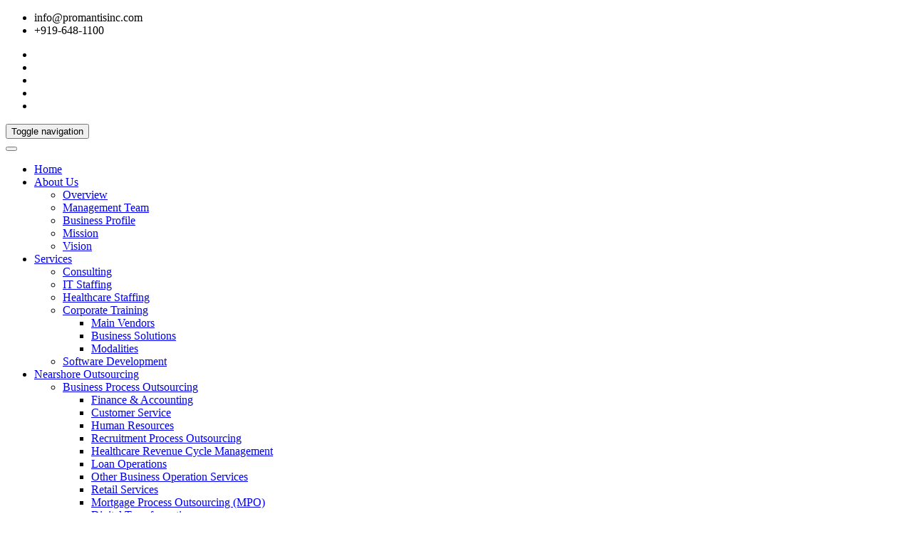

--- FILE ---
content_type: text/html; charset=UTF-8
request_url: http://www.promantisinc.com/d/R1507185.html
body_size: 58890
content:


<!DOCTYPE html>
<html lang="en">

<!-- Mirrored from html.themexriver.com/finance-top/index-2.php by HTTrack Website Copier/3.x [XR&CO'2014], Wed, 04 Dec 2024 08:51:58 GMT -->

<head>
    <!-- Meta Tags -->
    <meta charset="utf-8">
    <meta http-equiv="X-UA-Compatible" content="IE=edge">
    <meta name="viewport" content="width=device-width, initial-scale=1">
    <meta name="author" content="themexriver">

    <!-- Page Title -->
    <title> PROMANTIS </title>

    <!-- Favicon and Touch Icons -->
    <link href="assets/images/favicon/favicon.png" rel="shortcut icon" type="image/png">
    <link href="assets/images/favicon/apple-touch-icon-57x57.png" rel="apple-touch-icon" sizes="57x57">
    <link href="assets/images/favicon/apple-touch-icon-72x72.png" rel="apple-touch-icon" sizes="72x72">
    <link href="assets/images/favicon/apple-touch-icon-114x114.png" rel="apple-touch-icon" sizes="114x114">
    <link href="assets/images/favicon/apple-touch-icon-144x144.png" rel="apple-touch-icon" sizes="144x144">

    <!-- Icon fonts -->
    <link href="assets/css/font-awesome.min.css" rel="stylesheet">
    <link href="assets/css/flaticon.css" rel="stylesheet">

    <!-- Bootstrap core CSS -->
    <link href="assets/css/bootstrap.min.css" rel="stylesheet">

    <!-- Plugins for this template -->
    <link href="assets/css/animate.css" rel="stylesheet">
    <link href="assets/css/owl.carousel.css" rel="stylesheet">
    <link href="assets/css/owl.theme.css" rel="stylesheet">
    <link href="assets/css/slick.css" rel="stylesheet">
    <link href="assets/css/slick-theme.css" rel="stylesheet">
    <link href="assets/css/owl.transitions.css" rel="stylesheet">
    <link href="assets/css/jquery.fancybox.css" rel="stylesheet">
    <link href="assets/css/bootstrap-select.css" rel="stylesheet">

    <!-- Custom styles for this template -->
    <link href="assets/css/style.css" rel="stylesheet">
    <!-- <link href="assets/css/header.css" rel="stylesheet"> -->

    <!-- HTML5 shim and Respond.js for IE8 support of HTML5 elements and media queries -->
    <!--[if lt IE 9]>
    <script src="https://oss.maxcdn.com/html5shiv/3.7.3/html5shiv.min.js"></script>
    <script src="https://oss.maxcdn.com/respond/1.4.2/respond.min.js"></script>
    <![endif]-->

</head>

<body>

    <!-- start page-wrapper -->
    <div class="page-wrapper">

        <!-- start preloader -->
        <div class="preloader">
            <!-- <div class="inner">
                <span></span>
                <span></span>
                <span></span>
                <span></span>
                <span></span>
            </div> -->
        </div>
        <!-- end preloader -->

        <!-- Start header -->
        <header id="header" class="site-header header-style-6">
            <div class="topbar">
                <div class="upper-topbar">
                    <div class="container">
                        <div class="row">
                            <div class="col col-sm-9">
                                <div class="upper-topbar-contact">
                                    <ul>
                                        <li><i class="fa fa-envelope"></i> info@promantisinc.com</li>
                                        <li><i class="fa fa-phone"></i> +919-648-1100</li>
                                    </ul>
                                </div>
                            </div>
                            <div class="col col-sm-3">
                                <div class="upper-topbar-social">
                                    <ul>
                                        <li><a href="#"><i class="fa fa-facebook"></i></a></li>
                                        <li><a href="#"><i class="fa fa-twitter"></i></a></li>
                                        <li><a href="#"><i class="fa fa-linkedin"></i></a></li>
                                        <li><a href="#"><i class="fa fa-google-plus"></i></a></li>
                                        <li><a href="#"><i class="fa fa-rss"></i></a></li>
                                    </ul>
                                </div>
                            </div>
                        </div>
                    </div> <!-- end container -->
                </div>
            </div> <!-- end topbar -->

            <nav class="navigation navigation-s6 navbar navbar-default">
                <div class="container">
                    <div class="navbar-header">
                        <button type="button" class="open-btn">
                            <span class="sr-only">Toggle navigation</span>
                            <span class="icon-bar"></span>
                            <span class="icon-bar"></span>
                            <span class="icon-bar"></span>
                        </button>
                        <a href="index.php" class="navbar-brand"><img src="assets/images/plogo.jpg" alt></a>
                    </div>
                    <div id="navbar" class="navbar-collapse collapse navbar-right navigation-holder">
                        <button class="close-navbar"><i class="fa fa-close"></i></button>
                        <ul class="nav navbar-nav">
                            <li class="menu-item-has-children">
                                <a href="index.php">Home</a>
                            </li>
                            <li class="menu-item-has-children">
                                <a href="#">About Us</a>
                                <ul class="sub-menu">
                                    <li><a href="about.php#overview">Overview</a></li>
                                    <li><a href="about.php#team">Management Team</a></li>
                                    <li><a href="about.php#profile">Business Profile</a></li>
                                    <li><a href="about.php#mission">Mission </a></li>
                                    <li><a href="about.php#vision">Vision</a></li>
                                </ul>
                            </li>
                            <li class="menu-item-has-children">
                                <a href="#">Services</a>
                                <ul class="sub-menu">
                                    <li><a href="consulting.php">Consulting</a></li>
                                    <li><a href="staffing.php">IT Staffing</a></li>
                                    <li><a href="healthcarestaff.php">Healthcare Staffing</a></li>
                                    <li class="menu-item-has-children">
                                        <a href="corporate.php">Corporate Training</a>
                                        <ul class="sub-menu">
                                            <li><a href="mainvendors.php"> Main Vendors</a></li>
                                            <li><a href="solutions.php"> Business Solutions</a></li>
                                            <li><a href="modalities.php"> Modalities</a></li>
                                        </ul>
                                    </li>
                                    <li><a href="software.php">Software Development</a></li>
                                </ul>
                            </li>
                            <li class="menu-item-has-children">
                                <a href="#!">Nearshore Outsourcing</a>
                                <ul class="sub-menu">
                                    <li class="menu-item-has-children">
                                        <a href="bpo.php">Business Process Outsourcing</a>
                                        <ul class="sub-menu">
                                            <li><a href="accounting.php"> Finance & Accounting</a></li>
                                            <li><a href="customer.php"> Customer Service</a></li>
                                            <li><a href="human.php"> Human Resources</a></li>
                                            <li><a href="recruitment.php"> Recruitment Process Outsourcing</a></li>
                                            <li><a href="healthcare.php"> Healthcare Revenue Cycle Management</a></li>
                                            <li><a href="loan.php"> Loan Operations</a></li>
                                            <li><a href="other.php"> Other Business Operation Services</a></li>
                                            <li><a href="retail.php"> Retail Services</a></li>
                                            <li><a href="mortgage.php"> Mortgage Process Outsourcing (MPO)</a></li>
                                            <li><a href="digital.php"> Digital Transformation </a></li>
                                            <li><a href="genealogical.php"> Genealogical Services </a></li>
                                        </ul>
                                    </li>
                                    <li class="menu-item-has-children1">
                                        <a href="itoutsource.php">IT Outsourcing</a>
                                        <!-- <ul class="sub-menu">
                                            <li><a href="#"> Cloud Operations</a></li>
                                            <li><a href="#"> DevOps</a></li>
                                            <li><a href="#"> Security</a></li>
                                            <li><a href="#"> Application Development</a></li>
                                            <li><a href="#"> AI</a></li>
                                            <li><a href="#"> Service Desk</a></li>
                                            <li><a href="#"> IT Infrastructure Management </a></li>
                                        </ul> -->
                                    </li>
                                </ul>
                            </li>
                            <!-- <li class="menu-item-has-children">
                                <a href="#">Pages</a>
                                <ul class="sub-menu">
                                    <li><a href="testimonials.php">Testimonials</a></li>
                                    <li><a href="team.php">Team</a></li>
                                    <li><a href="pricing.php">Pricing</a></li>
                                    <li><a href="projects.php">Projects</a></li>
                                    <li><a href="projects-3-col.php">Projects 3 col </a></li>
                                </ul>
                            </li>
                            <li class="menu-item-has-children">
                                <a href="#">Blog</a>
                                <ul class="sub-menu">
                                    <li><a href="blog-default.php">Blog Default</a></li>
                                    <li><a href="blog.php">Blog Grid</a></li>
                                    <li><a href="blog-left-sidebar.php">Blog left sidebar</a></li>
                                    <li><a href="blog-right-sidebar.php">Blog right sidebar</a></li>
                                    <li><a href="blog-details.php">Blog details</a></li>
                                </ul>
                            </li> -->
                            <li><a href="career.php">Careers</a></li>
                            <li><a href="contact.php">Contact</a></li>
                        </ul>
                    </div><!-- end of nav-collapse -->
                    <!-- <div class="search-social">
                        <div class="header-search-area">
                            <div class="header-search-form">
                                <form class="form">
                                    <div>
                                        <input type="text" class="form-control" placeholder="Search here">
                                    </div>
                                    <button type="submit" class="btn"><i class="fa fa-search"></i></button>
                                </form>
                            </div>
                            <div>
                                <button class="btn open-btn"><i class="fa fa-search"></i></button>
                            </div>
                        </div>
                    </div> -->
                </div><!-- end of container -->
            </nav>
        </header>
        <!-- end of header -->

<!-- start of hero -->
<section class="hero hero-style-3 hero-slider-wrapper">
    <div class="hero-slider">
        <div class="slide">
            <img src="assets/images/sli1.jpeg" alt class="slider-bg">
            <div class="container">
                <div class="row">
                    <div class="col col-md-10 col-md-offset-1 col-sm-10 col-sm-offset-1 slide-caption">
                        <h2>WELCOME TO PROMANTIS</h2>
                        <div class="btns">
                            <a href="#services" class="theme-btn">Services</a>
                            <!-- <a href="#" class="theme-btn-s2">Our Services</a> -->
                        </div>
                    </div>
                </div>
            </div>
        </div>

        <div class="slide">
            <img src="assets/images/sli2.jpg" alt class="slider-bg">
            <div class="container">
                <div class="row">
                    <div class="col col-md-10 col-md-offset-1 col-sm-10 col-sm-offset-1 slide-caption">
                        <h2>WELCOME TO PROMANTIS</h2>
                        <div class="btns">
                            <a href="#services" class="theme-btn">Services</a>
                            <!-- <a href="#" class="theme-btn-s2">Our Services</a> -->
                        </div>
                    </div>
                </div>
            </div>
        </div>

        <div class="slide">
            <img src="assets/images/sli3.jpg" alt class="slider-bg">
            <div class="container">
                <div class="row">
                    <div class="col col-md-10 col-md-offset-1 col-sm-10 col-sm-offset-1 slide-caption">
                        <h2>WELCOME TO PROMANTIS</h2>
                        <div class="btns">
                            <a href="#services" class="theme-btn">Services</a>
                            <!-- <a href="#" class="theme-btn-s2">Our Services</a> -->
                        </div>
                    </div>
                </div>
            </div>
        </div>
    </div>
</section>
<!-- end of hero slider -->



<!-- start services-section-s2 -->
<section class="services-section-s2 section-padding about-section" id="services">
    <div class="container">
        <div class="row">
            <div class="col col-xs-12">
                <div class="section-title">
                    <h2>Our Services</h2>
                </div>
            </div>
        </div>

        <div class="row">
            <div class="col col-xs-12">
                <div class="services-grid-s2 services-s2-slider2 row">
                    <div class="col-sm-3">
                        <div class="grid">
                            <div class="icon">
                                <i class="fi flaticon-people"></i>
                            </div>
                            <div class="details">
                                <h3>IT Staffing</h3>
                                <p>Promantis Inc. is an avowedly employee-oriented organization. We firmly
                                    believe in the principle of people before technology, which is why our
                                    greatest asset is our people. </p>
                                <a href="staffing.php" class="read-more theme-btn-s2">Read More</a>
                            </div>
                            <div class="hover-grid">
                                <span></span>
                                <span></span>
                                <span></span>
                            </div>
                        </div>
                    </div>
                    <div class="col-sm-3">
                        <div class="grid">
                            <div class="icon">
                                <i class="fi flaticon-idea"></i>
                            </div>
                            <div class="details">
                                <h3>Healthcare Staffing</h3>
                                <p>And finally, we make the hiring process easy and seamless for you Healthcare Staffing
                                    Services
                                    Nurse & Allied Staffing
                                    Registered Nurses (RN), Licensed Practical Nurses (LPN)
                                    Certified Nursing Assistants (CNA), Therapists, Technicians
                                    Case Managers and Medical Assistants
                                </p>
                                <a href="healthcarestaff.php" class="read-more theme-btn-s2">Read More</a>
                            </div>
                            <div class="hover-grid">
                                <span></span>
                                <span></span>
                                <span></span>
                            </div>
                        </div>
                    </div>
                    <div class="col-sm-3">
                        <div class="grid">
                            <div class="icon">
                                <i class="fi flaticon-target"></i>
                            </div>
                            <div class="details">
                                <h3>Software Development</h3>
                                <p>Our software development center provides the resources to meet today’s demand
                                    for highly skilled IT professionals. We rely on a flexible infrastructure
                                    and its team of qualified specialists to meet sudden demands for resource.
                                </p>
                                <a href="software.php" class="read-more theme-btn-s2">Read More</a>
                            </div>
                            <div class="hover-grid">
                                <span></span>
                                <span></span>
                                <span></span>
                            </div>
                        </div>
                    </div>
                    <div class="col-sm-3">
                        <div class=" grid">
                            <div class="icon">
                                <i class="fi flaticon-creativity"></i>
                            </div>
                            <div class="details">
                                <h3>Consulting</h3>
                                <p>Promantis offers quality IT professionals as a crucial extension to client’s
                                    software development function. The need-based consulting services, as a part
                                    of flexible staffing plan, is significant for all organizations.</p>
                                <a href="consulting.php" class="read-more theme-btn-s2">Read More</a>
                            </div>
                            <div class="hover-grid">
                                <span></span>
                                <span></span>
                                <span></span>
                            </div>
                        </div>
                    </div>
                </div>
            </div>
        </div>
    </div> <!-- end container -->
</section>
<!-- end services-section-s2 -->


<!-- start about-section -->
<section class="section-padding">
    <div class="container">
        <div class="row">
            <div class="col col-lg-8 col-md-10">
                <div class="section-title-s2">
                    <h2>ABOUT PROMANTIS</h2>
                </div>
            </div>
        </div>
        <div class="row">
            <div class="col col-md-5">
                <div class="about-details">
                    <p>Promantis, Inc. is a One-Stop Source for Functional and Technical IT Solutions. We cater
                        to businesses who aim to maintain a competitive edge. Our flexibility and expertise
                        range from Management Consulting, Strategic Staffing, Software Development Solutions,
                        Outsourcing and Global IT Training across Industry Verticals.</p>
                </div>
            </div>
            <div class="col col-md-7">
                <div class="about-chart">
                    <img src="assets/images/about.jpg" alt>
                </div>
            </div>
            <div class="col-sm-12">
                <div class="about-details">
                    <p>Promantis, Inc is an avowedly employee-oriented organization. We firmly believe in the
                        principle of people before Technology. Our greatest asset is our exemplary staff. Our
                        representatives are carefully handpicked from the best in the industry. We provide them
                        with a challenging and invigorating work environment that is conducive to excellence.
                    </p>
                </div>
                <div class="btns text-center">
                    <a href="about.php" class="theme-btn">Know More</a>
                    <!-- <a href="#" class="theme-btn-s2">Our Services</a> -->
                </div>
            </div>
        </div>
    </div> <!-- end container -->
</section>
<!-- end about-section -->


<section class="section-padding pt-0">
    <div class="container">
        <div class="row">
            <div class="col col-xs-12">
                <div class="section-title">
                    <h2>Watch & Learn</h2>
                </div>
            </div>
        </div>
        <div class="row">
            <div class="col col-md-4">
                <video width="100%" height="240" controls>
                    <source src="assets/images/pro1.mp4" type="video/mp4">
                </video>
            </div>
            <div class="col col-md-4">
                <video width="100%" height="240" controls>
                    <source src="assets/images/pro2.mp4" type="video/mp4">
                </video>
            </div>
            <div class="col col-md-4">
                <video width="100%" height="240" controls>
                    <source src="assets/images/pro3.mp4" type="video/mp4">
                </video>
            </div>
        </div>
    </div> <!-- end container -->
</section>



<!-- start fun-fact -->
<section class="fun-fact">
    <div class="container">
        <div class="row start-count">
            <div class="col col-md-4 col-xs-6">
                <div class="grid">
                    <div class="icon">
                        <i class="fi flaticon-handshake"></i>
                    </div>
                    <div class="info">
                        <h3 class="counter" data-count="366">00</h3>
                        <span>Happy Clients</span>
                    </div>
                </div>
            </div>
            <div class="col col-md-4 col-xs-6">
                <div class="grid">
                    <div class="icon">
                        <i class="fi flaticon-presentation"></i>
                    </div>
                    <div class="info">
                        <h3 class="counter" data-count="216">00</h3>
                        <span>Great Projects</span>
                    </div>
                </div>
            </div>
            <div class="col col-md-4 col-xs-6">
                <div class="grid"> 
                    <div class="icon">
                        <i class="fi flaticon-team"></i>
                    </div>
                    <div class="info">
                        <h3 class="counter" data-count="167">00</h3>
                        <span>Team Members</span>
                    </div>
                </div>
            </div>
         <!--   <div class="col col-md-3 col-xs-6">
                <div class="grid">
                    <div class="icon">
                        <i class="fi flaticon-internet"></i>
                    </div>
                    <div class="info">
                        <h3 class="counter" data-count="1366">00</h3>
                        <span>Happy Clients</span>
                    </div>
                </div>
            </div>-->
        </div>
    </div> <!-- end container -->
</section>
<!-- end fun-fact -->


<!-- start pricing-section -->
<section class="pricing-section section-padding nearshore">
    <div class="container">
        <div class="row">
            <div class="col col-xs-12">
                <div class="section-title">
                    <h2>Nearshore Outsourcing</h2>
                </div>
            </div>
        </div>

        <div class="row">
            <div class="col col-xs-12">
                <h3>Business Process Outsourcing</h3>
                <div class="pricing-grids pricing-slider">
                    <div class="grid">
                        <img src="assets/images/os1.jpeg" alt="">
                        <h4><a href="accounting.php">Finance & Accounting</a></h4>
                        <div class="btns knowbtn text-center">
                            <a href="accounting.php" class="theme-btn">Know More</a>
                        </div>
                    </div>
                    <div class="grid">
                        <img src="assets/images/os2.jpeg" alt="">
                        <h4><a href="customer.php">Customer Service</a></h4>
                        <div class="btns knowbtn text-center">
                            <a href="customer.php" class="theme-btn">Know More</a>
                        </div>
                    </div>
                    <div class="grid">
                        <img src="assets/images/os3.jpeg" alt="">
                        <h4><a href="human.php">Human Resources</a></h4>
                        <div class="btns knowbtn text-center">
                            <a href="human.php" class="theme-btn">Know More</a>
                        </div>
                    </div>
                    <div class="grid">
                        <img src="assets/images/os4.jpeg" alt="">
                        <h4><a href="recruitment.php">Recruitment Process Outsourcing</a></h4>
                        <div class="btns knowbtn text-center">
                            <a href="recruitment.php" class="theme-btn">Know More</a>
                        </div>
                    </div>
                    <div class="grid">
                        <img src="assets/images/os5.jpeg" alt="">
                        <h4><a href="healthcare.php">Healthcare Revenue Cycle Management</a></h4>
                        <div class="btns knowbtn text-center">
                            <a href="healthcare.php" class="theme-btn">Know More</a>
                        </div>
                    </div>
                    <div class="grid">
                        <img src="assets/images/os6.jpeg" alt="">
                        <h4><a href="loan.php">Loan Operations</a></h4>
                        <div class="btns knowbtn text-center">
                            <a href="loan.php" class="theme-btn">Know More</a>
                        </div>
                    </div>
                    <div class="grid">
                        <img src="assets/images/os7.jpeg" alt="">
                        <h4><a href="other.php">Other Business Operation Services</a></h4>
                        <div class="btns knowbtn text-center">
                            <a href="other.php" class="theme-btn">Know More</a>
                        </div>
                    </div>
                    <div class="grid">
                        <img src="assets/images/os9.jpeg" alt="">
                        <h4><a href="retail.php">Retail Services</a></h4>
                        <div class="btns knowbtn text-center">
                            <a href="retail.php" class="theme-btn">Know More</a>
                        </div>
                    </div>
                    <div class="grid">
                        <img src="assets/images/os10.jpeg" alt="">
                        <h4><a href="mortgage.php">Mortgage Process Outsourcing (MPO)</a></h4>
                        <div class="btns knowbtn text-center">
                            <a href="mortgage.php" class="theme-btn">Know More</a>
                        </div>
                    </div>
                    <div class="grid">
                        <img src="assets/images/os11.jpeg" alt="">
                        <h4><a href="digital.php">Digital Transformation</a></h4>
                        <div class="btns knowbtn text-center">
                            <a href="digital.php" class="theme-btn">Know More</a>
                        </div>
                    </div>
                    <div class="grid">
                        <img src="assets/images/os12.jpg" alt="">
                        <h4><a href="genealogical.php">Genealogical Services</a></h4>
                        <div class="btns knowbtn text-center">
                            <a href="genealogical.php" class="theme-btn">Know More</a>
                        </div>
                    </div>
                </div>
                <h3>IT Outsourcing</h3>
                <div class="pricing-grids pricing-slider1">
                    <div class="grid">
                        <img src="assets/images/oss1.jpeg" alt="">
                        <h4><a href="itoutsource.php">Cloud Operations</a></h4>
                        <div class="btns knowbtn text-center">
                            <a href="itoutsource.php" class="theme-btn">Know More</a>
                        </div>
                    </div>
                    <div class="grid">
                        <img src="assets/images/oss2.jpeg" alt="">
                        <h4><a href="itoutsource.php">DevOps</a></h4>
                        <div class="btns knowbtn text-center">
                            <a href="itoutsource.php" class="theme-btn">Know More</a>
                        </div>
                    </div>
                    <div class="grid">
                        <img src="assets/images/oss3.jpeg" alt="">
                        <h4><a href="itoutsource.php">Security</a></h4>
                        <div class="btns knowbtn text-center">
                            <a href="itoutsource.php" class="theme-btn">Know More</a>
                        </div>
                    </div>
                    <div class="grid">
                        <img src="assets/images/oss4.jpeg" alt="">
                        <h4><a href="itoutsource.php">Application Development</a></h4>
                        <div class="btns knowbtn text-center">
                            <a href="itoutsource.php" class="theme-btn">Know More</a>
                        </div>
                    </div>
                    <div class="grid">
                        <img src="assets/images/oss5.jpeg" alt="">
                        <h4><a href="itoutsource.php">AI</a></h4>
                        <div class="btns knowbtn text-center">
                            <a href="itoutsource.php" class="theme-btn">Know More</a>
                        </div>
                    </div>
                    <div class="grid">
                        <img src="assets/images/oss6.jpeg" alt="">
                        <h4><a href="itoutsource.php">Service Desk</a></h4>
                        <div class="btns knowbtn text-center">
                            <a href="itoutsource.php" class="theme-btn">Know More</a>
                        </div>
                    </div>
                    <div class="grid">
                        <img src="assets/images/oss7.jpeg" alt="">
                        <h4><a href="itoutsource.php">IT Infrastructure Management</a></h4>
                        <div class="btns knowbtn text-center">
                            <a href="itoutsource.php" class="theme-btn">Know More</a>
                        </div>
                    </div>
                </div>
            </div>
        </div> <!-- end row -->
    </div> <!-- end container -->
</section>
<!-- end pricing-section -->




<!-- start projects-section -->
<!-- <section class="projects-section section-padding">
            <div class="container">
                <div class="row">
                    <div class="col col-xs-12">
                        <div class="section-title">
                            <h2>Our Best Works</h2>
                        </div>
                    </div>
                </div>
                <div class="row">
                    <div class="col col-xs-12 sortable-gallery">
                        <div class="gallery-filters projects-list">
                            <ul>
                                <li><a data-filter="*" href="#" class="current">All</a></li>
                                <li><a data-filter=".business" href="#">Business</a></li>
                                <li><a data-filter=".finance" href="#">Finance</a></li>
                                <li><a data-filter=".consulting" href="#">Consulting</a></li>
                                <li><a data-filter=".events" href="#">Events</a></li>
                            </ul>
                        </div>

                        <div class="gallery-container projects-grid">
                            <div class="grid business consulting">
                                <div class="inner">
                                    <div class="img-holder">
                                        <img src="assets/images/projects/img-1.jpg" alt>
                                    </div>
                                    <div class="details">
                                        <div class="details-inner">
                                            <ul>
                                                <li><a href="assets/images/projects/img-1.jpg" class="fancybox"><i
                                                            class="fa fa-search"></i></a></li>
                                                <li><a href="#"><i class="fa fa-link"></i></a></li>
                                            </ul>
                                            <h3>Pied Piper</h3>
                                            <p class="cat">startup</p>
                                        </div>
                                    </div>
                                </div>
                            </div>
                            <div class="grid business finance">
                                <div class="inner">
                                    <div class="img-holder">
                                        <img src="assets/images/projects/img-2.jpg" alt>
                                    </div>
                                    <div class="details">
                                        <div class="details-inner">
                                            <ul>
                                                <li><a href="assets/images/projects/img-2.jpg" class="fancybox"><i
                                                            class="fa fa-search"></i></a></li>
                                                <li><a href="#"><i class="fa fa-link"></i></a></li>
                                            </ul>
                                            <h3>Pied Piper</h3>
                                            <p class="cat">startup</p>
                                        </div>
                                    </div>
                                </div>
                            </div>
                            <div class="grid events">
                                <div class="inner">
                                    <div class="img-holder">
                                        <img src="assets/images/projects/img-3.jpg" alt>
                                    </div>
                                    <div class="details">
                                        <div class="details-inner">
                                            <ul>
                                                <li><a href="assets/images/projects/img-3.jpg" class="fancybox"><i
                                                            class="fa fa-search"></i></a></li>
                                                <li><a href="#"><i class="fa fa-link"></i></a></li>
                                            </ul>
                                            <h3>Pied Piper</h3>
                                            <p class="cat">startup</p>
                                        </div>
                                    </div>
                                </div>
                            </div>
                            <div class="grid event finance consulting">
                                <div class="inner">
                                    <div class="img-holder">
                                        <img src="assets/images/projects/img-4.jpg" alt>
                                    </div>
                                    <div class="details">
                                        <div class="details-inner">
                                            <ul>
                                                <li><a href="assets/images/projects/img-4.jpg" class="fancybox"><i
                                                            class="fa fa-search"></i></a></li>
                                                <li><a href="#"><i class="fa fa-link"></i></a></li>
                                            </ul>
                                            <h3>Pied Piper</h3>
                                            <p class="cat">startup</p>
                                        </div>
                                    </div>
                                </div>
                            </div>
                            <div class="grid finance events business">
                                <div class="inner">
                                    <div class="img-holder">
                                        <img src="assets/images/projects/img-5.jpg" alt>
                                    </div>
                                    <div class="details">
                                        <div class="details-inner">
                                            <ul>
                                                <li><a href="assets/images/projects/img-5.jpg" class="fancybox"><i
                                                            class="fa fa-search"></i></a></li>
                                                <li><a href="#"><i class="fa fa-link"></i></a></li>
                                            </ul>
                                            <h3>Pied Piper</h3>
                                            <p class="cat">startup</p>
                                        </div>
                                    </div>
                                </div>
                            </div>
                            <div class="grid consulting finance business">
                                <div class="inner">
                                    <div class="img-holder">
                                        <img src="assets/images/projects/img-6.jpg" alt>
                                    </div>
                                    <div class="details">
                                        <div class="details-inner">
                                            <ul>
                                                <li><a href="assets/images/projects/img-6.jpg" class="fancybox"><i
                                                            class="fa fa-search"></i></a></li>
                                                <li><a href="#"><i class="fa fa-link"></i></a></li>
                                            </ul>
                                            <h3>Pied Piper</h3>
                                            <p class="cat">startup</p>
                                        </div>
                                    </div>
                                </div>
                            </div>
                            <div class="grid events consulting">
                                <div class="inner">
                                    <div class="img-holder">
                                        <img src="assets/images/projects/img-7.jpg" alt>
                                    </div>
                                    <div class="details">
                                        <div class="details-inner">
                                            <ul>
                                                <li><a href="assets/images/projects/img-7.jpg" class="fancybox"><i
                                                            class="fa fa-search"></i></a></li>
                                                <li><a href="#"><i class="fa fa-link"></i></a></li>
                                            </ul>
                                            <h3>Pied Piper</h3>
                                            <p class="cat">startup</p>
                                        </div>
                                    </div>
                                </div>
                            </div>
                            <div class="grid business finance">
                                <div class="inner">
                                    <div class="img-holder">
                                        <img src="assets/images/projects/img-8.jpg" alt>
                                    </div>
                                    <div class="details">
                                        <div class="details-inner">
                                            <ul>
                                                <li><a href="assets/images/projects/img-8.jpg" class="fancybox"><i
                                                            class="fa fa-search"></i></a></li>
                                                <li><a href="#"><i class="fa fa-link"></i></a></li>
                                            </ul>
                                            <h3>Pied Piper</h3>
                                            <p class="cat">startup</p>
                                        </div>
                                    </div>
                                </div>
                            </div>
                        </div>
                    </div> 
                </div> 
            </div> 
        </section> -->
<!-- end projects-section -->





<!-- start contact-section -->
<section class="contact-section section-padding">
    <div class="container">
        <div class="row">
            <div class="col col-md-6">
                <!-- <div class="contact-location-map" id="map"></div> -->
                <div class="solutions">
                    <div class="section-title-s4">
                        <h2>Enterprises Solutions</h2>
                    </div>
                    <ul class="solu">
                        <li>Enterprise Resource Planning</li>
                        <li> E-business Application</li>
                        <li> Customer Relation Management</li>
                        <li> Business Intelligence & Data Warehousing</li>
                        <li> Enterprise Application & Integration</li>
                        <li> Enterprise Knowledge Portal</li>
                    </ul>
                        <h4>Consent & SMS Communication Disclosure</h4>
                    <p>By submitting this form, you consent to receive communications from Promantis Inc., which may include emails and SMS messages related to our services, offers, or support.</p>
                    <ul class="solu">
                        <li>To opt out of SMS messages, reply STOP at any time or contact us at 1-919-648-1100 </li> 
<li>For help or support, reply HELP or email us at info@promantisinc.com </li> 
<li>Standard message and data rates may apply. Message frequency may vary.
</li>
                    </ul>
                    <p>To learn more about how we handle your personal data, please read our full Privacy Policy : <a href="https://www.promantisinc.com/privacy.php">Click here</a></p>
                </div>
            </div>
            <div class="col col-md-6">
                <div class="section-title-s4">
                    <h2>Enquiry Now</h2>
                    <!-- <p>Do you want to grow in your career?</p> -->
                </div>
                <div class="contact-form">
                    <form method="post" id="contact-form" class="form row contact-validation-active">
                        <div class="col col-sm-6">
                            <label for="name">Full Name</label>
                            <input type="text" class="form-control" id="name" name="name">
                        </div>
                        <div class="col col-sm-6">
                            <label for="email">Email</label>
                            <input type="email" class="form-control" id="email" name="email">
                        </div>
                        <div class="col col-sm-6">
                            <label for="phone">Phone No</label>
                            <input type="text" class="form-control" id="phone" name="phone">
                        </div>
                        <div class="col col-sm-6">
                            <label for="business">Subject</label>
                            <input type="text" class="form-control" id="phone" name="subject">
                        </div>
                        <div class="col col-sm-12 texta">
                            <label for="business">Message</label>
                            <textarea name="message" id="message" class="form-control"></textarea>
                        </div>
                        <div class="col col-xs-12 submit-btn">
                            <button type="submit">Submit</button>
                            <div id="loader">
                                <i class="fa fa-refresh fa-spin fa-3x fa-fw"></i>
                            </div>
                        </div>
                    </form>
                </div>
            </div>
        </div> <!-- end row -->
    </div> <!-- end container -->
</section>
<!-- end contact-section -->


<!-- start blog-section -->
<!--<section class="blog-section section-padding">
    <div class="container">
        <div class="row">
            <div class="col col-md-8 col-md-offset-2">
                <div class="section-title-s3">
                    <h2>Recent News</h2>
                    <p>Sed do eiusmod tempor incididunt ut labore et dolore magna aliqua. Ut enim ad minim
                        veniam, quis nostrud exercitation ullamco laboris nisi ut aliquip ex ea commodo
                        consequat.</p>
                </div>
            </div>
        </div>
        <div class="row news-grids">
            <div class="col col-md-4 col-xs-6">
                <div class="grid">
                    <div class="entry-media">
                        <img src="assets/images/blog/img-1.jpg" alt>
                    </div>
                    <div class="entry-body">
                        <div class="entry-header">
                            <span class="date">16 Hours ago</span>
                            <h3><a href="#">Cut corporate taxes to boost growth</a></h3>
                        </div>
                        <div class="entry-details">
                            <p>Duis aute irure dolor in reprehenderit in voluptate velit esse cillum dolore eu
                                fugiat nulla pariatur.</p>
                        </div>
                        <div class="entry-meta">
                            <a href="#" class="read-more">Read More</a>
                            <a href="#" class="comments"><i class="fa fa-comments"></i> 10 Comments</a>
                        </div>
                    </div>
                </div>
            </div>
            <div class="col col-md-4 col-xs-6">
                <div class="grid">
                    <div class="entry-media">
                        <img src="assets/images/blog/img-2.jpg" alt>
                    </div>
                    <div class="entry-body">
                        <div class="entry-header">
                            <span class="date">16 Hours ago</span>
                            <h3><a href="#">European firms look to Canada to grow assets</a></h3>
                        </div>
                        <div class="entry-details">
                            <p>Duis aute irure dolor in reprehenderit in voluptate velit esse cillum dolore eu
                                fugiat nulla pariatur.</p>
                        </div>
                        <div class="entry-meta">
                            <a href="#" class="read-more">Read More</a>
                            <a href="#" class="comments"><i class="fa fa-comments"></i> 10 Comments</a>
                        </div>
                    </div>
                </div>
            </div>
            <div class="col col-md-4 col-xs-6">
                <div class="grid">
                    <div class="entry-media">
                        <img src="assets/images/blog/img-3.jpg" alt>
                    </div>
                    <div class="entry-body">
                        <div class="entry-header">
                            <span class="date">16 Hours ago</span>
                            <h3><a href="#">British drinkers leave Molson Coors thirsty</a></h3>
                        </div>
                        <div class="entry-details">
                            <p>Duis aute irure dolor in reprehenderit in voluptate velit esse cillum dolore eu
                                fugiat nulla pariatur.</p>
                        </div>
                        <div class="entry-meta">
                            <a href="#" class="read-more">Read More</a>
                            <a href="#" class="comments"><i class="fa fa-comments"></i> 10 Comments</a>
                        </div>
                    </div>
                </div>
            </div>
        </div>
    </div> <!-- end container -->
<!--</section> -->
<!-- end blog-section -->


<!-- start partners-section -->
<!-- <section class="partners-section">
            <h2 class="hidden">Partners</h2>
            <div class="container">
                <div class="row">
                    <div class="col col-xs-12">
                        <div class="partners-slider">
                            <div class="grid">
                                <img src="assets/images/partners/img-1.png" alt>
                            </div>
                            <div class="grid">
                                <img src="assets/images/partners/img-2.png" alt>
                            </div>
                            <div class="grid">
                                <img src="assets/images/partners/img-3.png" alt>
                            </div>
                            <div class="grid">
                                <img src="assets/images/partners/img-4.png" alt>
                            </div>
                            <div class="grid">
                                <img src="assets/images/partners/img-5.png" alt>
                            </div>
                            <div class="grid">
                                <img src="assets/images/partners/img-3.png" alt>
                            </div>
                        </div>
                    </div>
                </div>
            </div>
        </section> -->
<!-- end partners-section -->


        <!-- start site-footer -->
        <footer class="site-footer">
            <div class="upper-footer">
                <div class="container">
                    <div class="row">
                        <div class="col col-md-4 col-sm-6">
                            <div class="widget about-widget">
                                <div class="footer-logo"><img src="assets/images/plogo.jpg" alt></div>
                                <p>Promantis, Inc. is a One-Stop Source for Functional and Technical IT Solutions. We cater to businesses who aim to maintain a competitive edge. Our flexibility and expertise range from Management Consulting, Strategic Staffing, Software Development Solutions, Outsourcing and Global IT Training across Industry Verticals.</p>
                            </div>
                        </div>

                        <div class="col col-md-2 col-sm-6">
                            <div class="widget links-widget">
                                <h3>Links</h3>
                                <ul>
                                    <li><a href="index.php">Home</a></li>
                                    <li><a href="about.php">About us</a></li>
                                    <li><a href="#!">Services</a></li>
                                    <li><a href="career.php">Career</a></li>
                                    <li><a href="#!">Nearshore Outsourcing</a></li>
                                    <li><a href="contact.php">Contact</a></li>
                                    <li><a href="terms.php">Terms & Conditions</a></li>
                                    <li><a href="privacy.php">Privacy Policy</a></li>
                                </ul>
                            </div>
                        </div>

                        <div class="col col-md-3 col-sm-6">
                            <div class="widget links-widget">
                                <h3>Services</h3>
                                <ul>
                                    <li><a href="#!">Nearshore Outsourcing</a></li>
                                    <li><a href="testimonials.php">Consulting</a></li>
                                    <li><a href="team.php">IT Staffing</a></li>
                                    <li><a href="pricing.php">Corporate Training</a></li>
                                    <li><a href="projects.php">Software Development</a></li>
                                    <li><a href="projects.php">IBO Services</a></li>
                                </ul>
                            </div>
                        </div>

                        <div class="col col-md-3 col-sm-6">
                            <div class="widget twitter-feed-widget">
                                <h3>Contact Info</h3>
                                
                                <ul class="contact-info">
                                    <li><i class="fa fa-phone"></i> +919-648-1100 </li>
                                    <li><i class="fa fa-envelope"></i> info@promantisinc.com</li>
                                    <li><i class="fa fa-home"></i>3501 Song Sparrow Drive, Wake Forest, NC 27587.</li>
                                </ul>
                            </div>
                        </div>
                    </div>
                </div>
            </div> <!-- end upper-footer -->
            <div class="copyright-info">
                <div class="container">
                    <div class="row">
                        <div class="col col-xs-6">
                            <div class="copyright-area">
                                <p>2024 &copy; All Rights Reserved by PROMANTIS. Designed by <a href="www.impressbss.com">IBSS</a></p>
                            </div>
                        </div>
                        <div class="col col-xs-6">
                            <div class="footer-social">
                                <span>Follow us: </span>
                                <ul class="social-links">
                                    <li><a href="#"><i class="fa fa-facebook-square"></i></a></li>
                                    <li><a href="#"><i class="fa fa-twitter-square"></i></a></li>
                                    <li><a href="#"><i class="fa fa-linkedin-square"></i></a></li>
                                    <li><a href="#"><i class="fa fa-google-plus-square"></i></a></li>
                                    <li><a href="#"><i class="fa fa-rss-square"></i></a></li>
                                </ul>
                            </div>
                        </div>
                    </div>
                </div>
            </div>
        </footer>
        <!-- end site-footer -->
    </div>
    <!-- end of page-wrapper -->



    <!-- All JavaScript files
    ================================================== -->
    <script src="assets/js/jquery.min.js"></script>
    <script src="assets/js/bootstrap.min.js"></script>

    <!-- Plugins for this template -->
    <script src="assets/js/jquery-plugin-collection.js"></script>

    <!-- Google map api -->
    <script src="https://maps.googleapis.com/maps/api/js?key"></script>

    <!-- Custom script for this template -->
    <script src="assets/js/script.js"></script>
</body>

<!-- Mirrored from html.themexriver.com/finance-top/index-2.php by HTTrack Website Copier/3.x [XR&CO'2014], Wed, 04 Dec 2024 08:52:20 GMT -->

</html>

--- FILE ---
content_type: text/html; charset=UTF-8
request_url: http://www.promantisinc.com/d/assets/css/bootstrap.min.css
body_size: 58890
content:


<!DOCTYPE html>
<html lang="en">

<!-- Mirrored from html.themexriver.com/finance-top/index-2.php by HTTrack Website Copier/3.x [XR&CO'2014], Wed, 04 Dec 2024 08:51:58 GMT -->

<head>
    <!-- Meta Tags -->
    <meta charset="utf-8">
    <meta http-equiv="X-UA-Compatible" content="IE=edge">
    <meta name="viewport" content="width=device-width, initial-scale=1">
    <meta name="author" content="themexriver">

    <!-- Page Title -->
    <title> PROMANTIS </title>

    <!-- Favicon and Touch Icons -->
    <link href="assets/images/favicon/favicon.png" rel="shortcut icon" type="image/png">
    <link href="assets/images/favicon/apple-touch-icon-57x57.png" rel="apple-touch-icon" sizes="57x57">
    <link href="assets/images/favicon/apple-touch-icon-72x72.png" rel="apple-touch-icon" sizes="72x72">
    <link href="assets/images/favicon/apple-touch-icon-114x114.png" rel="apple-touch-icon" sizes="114x114">
    <link href="assets/images/favicon/apple-touch-icon-144x144.png" rel="apple-touch-icon" sizes="144x144">

    <!-- Icon fonts -->
    <link href="assets/css/font-awesome.min.css" rel="stylesheet">
    <link href="assets/css/flaticon.css" rel="stylesheet">

    <!-- Bootstrap core CSS -->
    <link href="assets/css/bootstrap.min.css" rel="stylesheet">

    <!-- Plugins for this template -->
    <link href="assets/css/animate.css" rel="stylesheet">
    <link href="assets/css/owl.carousel.css" rel="stylesheet">
    <link href="assets/css/owl.theme.css" rel="stylesheet">
    <link href="assets/css/slick.css" rel="stylesheet">
    <link href="assets/css/slick-theme.css" rel="stylesheet">
    <link href="assets/css/owl.transitions.css" rel="stylesheet">
    <link href="assets/css/jquery.fancybox.css" rel="stylesheet">
    <link href="assets/css/bootstrap-select.css" rel="stylesheet">

    <!-- Custom styles for this template -->
    <link href="assets/css/style.css" rel="stylesheet">
    <!-- <link href="assets/css/header.css" rel="stylesheet"> -->

    <!-- HTML5 shim and Respond.js for IE8 support of HTML5 elements and media queries -->
    <!--[if lt IE 9]>
    <script src="https://oss.maxcdn.com/html5shiv/3.7.3/html5shiv.min.js"></script>
    <script src="https://oss.maxcdn.com/respond/1.4.2/respond.min.js"></script>
    <![endif]-->

</head>

<body>

    <!-- start page-wrapper -->
    <div class="page-wrapper">

        <!-- start preloader -->
        <div class="preloader">
            <!-- <div class="inner">
                <span></span>
                <span></span>
                <span></span>
                <span></span>
                <span></span>
            </div> -->
        </div>
        <!-- end preloader -->

        <!-- Start header -->
        <header id="header" class="site-header header-style-6">
            <div class="topbar">
                <div class="upper-topbar">
                    <div class="container">
                        <div class="row">
                            <div class="col col-sm-9">
                                <div class="upper-topbar-contact">
                                    <ul>
                                        <li><i class="fa fa-envelope"></i> info@promantisinc.com</li>
                                        <li><i class="fa fa-phone"></i> +919-648-1100</li>
                                    </ul>
                                </div>
                            </div>
                            <div class="col col-sm-3">
                                <div class="upper-topbar-social">
                                    <ul>
                                        <li><a href="#"><i class="fa fa-facebook"></i></a></li>
                                        <li><a href="#"><i class="fa fa-twitter"></i></a></li>
                                        <li><a href="#"><i class="fa fa-linkedin"></i></a></li>
                                        <li><a href="#"><i class="fa fa-google-plus"></i></a></li>
                                        <li><a href="#"><i class="fa fa-rss"></i></a></li>
                                    </ul>
                                </div>
                            </div>
                        </div>
                    </div> <!-- end container -->
                </div>
            </div> <!-- end topbar -->

            <nav class="navigation navigation-s6 navbar navbar-default">
                <div class="container">
                    <div class="navbar-header">
                        <button type="button" class="open-btn">
                            <span class="sr-only">Toggle navigation</span>
                            <span class="icon-bar"></span>
                            <span class="icon-bar"></span>
                            <span class="icon-bar"></span>
                        </button>
                        <a href="index.php" class="navbar-brand"><img src="assets/images/plogo.jpg" alt></a>
                    </div>
                    <div id="navbar" class="navbar-collapse collapse navbar-right navigation-holder">
                        <button class="close-navbar"><i class="fa fa-close"></i></button>
                        <ul class="nav navbar-nav">
                            <li class="menu-item-has-children">
                                <a href="index.php">Home</a>
                            </li>
                            <li class="menu-item-has-children">
                                <a href="#">About Us</a>
                                <ul class="sub-menu">
                                    <li><a href="about.php#overview">Overview</a></li>
                                    <li><a href="about.php#team">Management Team</a></li>
                                    <li><a href="about.php#profile">Business Profile</a></li>
                                    <li><a href="about.php#mission">Mission </a></li>
                                    <li><a href="about.php#vision">Vision</a></li>
                                </ul>
                            </li>
                            <li class="menu-item-has-children">
                                <a href="#">Services</a>
                                <ul class="sub-menu">
                                    <li><a href="consulting.php">Consulting</a></li>
                                    <li><a href="staffing.php">IT Staffing</a></li>
                                    <li><a href="healthcarestaff.php">Healthcare Staffing</a></li>
                                    <li class="menu-item-has-children">
                                        <a href="corporate.php">Corporate Training</a>
                                        <ul class="sub-menu">
                                            <li><a href="mainvendors.php"> Main Vendors</a></li>
                                            <li><a href="solutions.php"> Business Solutions</a></li>
                                            <li><a href="modalities.php"> Modalities</a></li>
                                        </ul>
                                    </li>
                                    <li><a href="software.php">Software Development</a></li>
                                </ul>
                            </li>
                            <li class="menu-item-has-children">
                                <a href="#!">Nearshore Outsourcing</a>
                                <ul class="sub-menu">
                                    <li class="menu-item-has-children">
                                        <a href="bpo.php">Business Process Outsourcing</a>
                                        <ul class="sub-menu">
                                            <li><a href="accounting.php"> Finance & Accounting</a></li>
                                            <li><a href="customer.php"> Customer Service</a></li>
                                            <li><a href="human.php"> Human Resources</a></li>
                                            <li><a href="recruitment.php"> Recruitment Process Outsourcing</a></li>
                                            <li><a href="healthcare.php"> Healthcare Revenue Cycle Management</a></li>
                                            <li><a href="loan.php"> Loan Operations</a></li>
                                            <li><a href="other.php"> Other Business Operation Services</a></li>
                                            <li><a href="retail.php"> Retail Services</a></li>
                                            <li><a href="mortgage.php"> Mortgage Process Outsourcing (MPO)</a></li>
                                            <li><a href="digital.php"> Digital Transformation </a></li>
                                            <li><a href="genealogical.php"> Genealogical Services </a></li>
                                        </ul>
                                    </li>
                                    <li class="menu-item-has-children1">
                                        <a href="itoutsource.php">IT Outsourcing</a>
                                        <!-- <ul class="sub-menu">
                                            <li><a href="#"> Cloud Operations</a></li>
                                            <li><a href="#"> DevOps</a></li>
                                            <li><a href="#"> Security</a></li>
                                            <li><a href="#"> Application Development</a></li>
                                            <li><a href="#"> AI</a></li>
                                            <li><a href="#"> Service Desk</a></li>
                                            <li><a href="#"> IT Infrastructure Management </a></li>
                                        </ul> -->
                                    </li>
                                </ul>
                            </li>
                            <!-- <li class="menu-item-has-children">
                                <a href="#">Pages</a>
                                <ul class="sub-menu">
                                    <li><a href="testimonials.php">Testimonials</a></li>
                                    <li><a href="team.php">Team</a></li>
                                    <li><a href="pricing.php">Pricing</a></li>
                                    <li><a href="projects.php">Projects</a></li>
                                    <li><a href="projects-3-col.php">Projects 3 col </a></li>
                                </ul>
                            </li>
                            <li class="menu-item-has-children">
                                <a href="#">Blog</a>
                                <ul class="sub-menu">
                                    <li><a href="blog-default.php">Blog Default</a></li>
                                    <li><a href="blog.php">Blog Grid</a></li>
                                    <li><a href="blog-left-sidebar.php">Blog left sidebar</a></li>
                                    <li><a href="blog-right-sidebar.php">Blog right sidebar</a></li>
                                    <li><a href="blog-details.php">Blog details</a></li>
                                </ul>
                            </li> -->
                            <li><a href="career.php">Careers</a></li>
                            <li><a href="contact.php">Contact</a></li>
                        </ul>
                    </div><!-- end of nav-collapse -->
                    <!-- <div class="search-social">
                        <div class="header-search-area">
                            <div class="header-search-form">
                                <form class="form">
                                    <div>
                                        <input type="text" class="form-control" placeholder="Search here">
                                    </div>
                                    <button type="submit" class="btn"><i class="fa fa-search"></i></button>
                                </form>
                            </div>
                            <div>
                                <button class="btn open-btn"><i class="fa fa-search"></i></button>
                            </div>
                        </div>
                    </div> -->
                </div><!-- end of container -->
            </nav>
        </header>
        <!-- end of header -->

<!-- start of hero -->
<section class="hero hero-style-3 hero-slider-wrapper">
    <div class="hero-slider">
        <div class="slide">
            <img src="assets/images/sli1.jpeg" alt class="slider-bg">
            <div class="container">
                <div class="row">
                    <div class="col col-md-10 col-md-offset-1 col-sm-10 col-sm-offset-1 slide-caption">
                        <h2>WELCOME TO PROMANTIS</h2>
                        <div class="btns">
                            <a href="#services" class="theme-btn">Services</a>
                            <!-- <a href="#" class="theme-btn-s2">Our Services</a> -->
                        </div>
                    </div>
                </div>
            </div>
        </div>

        <div class="slide">
            <img src="assets/images/sli2.jpg" alt class="slider-bg">
            <div class="container">
                <div class="row">
                    <div class="col col-md-10 col-md-offset-1 col-sm-10 col-sm-offset-1 slide-caption">
                        <h2>WELCOME TO PROMANTIS</h2>
                        <div class="btns">
                            <a href="#services" class="theme-btn">Services</a>
                            <!-- <a href="#" class="theme-btn-s2">Our Services</a> -->
                        </div>
                    </div>
                </div>
            </div>
        </div>

        <div class="slide">
            <img src="assets/images/sli3.jpg" alt class="slider-bg">
            <div class="container">
                <div class="row">
                    <div class="col col-md-10 col-md-offset-1 col-sm-10 col-sm-offset-1 slide-caption">
                        <h2>WELCOME TO PROMANTIS</h2>
                        <div class="btns">
                            <a href="#services" class="theme-btn">Services</a>
                            <!-- <a href="#" class="theme-btn-s2">Our Services</a> -->
                        </div>
                    </div>
                </div>
            </div>
        </div>
    </div>
</section>
<!-- end of hero slider -->



<!-- start services-section-s2 -->
<section class="services-section-s2 section-padding about-section" id="services">
    <div class="container">
        <div class="row">
            <div class="col col-xs-12">
                <div class="section-title">
                    <h2>Our Services</h2>
                </div>
            </div>
        </div>

        <div class="row">
            <div class="col col-xs-12">
                <div class="services-grid-s2 services-s2-slider2 row">
                    <div class="col-sm-3">
                        <div class="grid">
                            <div class="icon">
                                <i class="fi flaticon-people"></i>
                            </div>
                            <div class="details">
                                <h3>IT Staffing</h3>
                                <p>Promantis Inc. is an avowedly employee-oriented organization. We firmly
                                    believe in the principle of people before technology, which is why our
                                    greatest asset is our people. </p>
                                <a href="staffing.php" class="read-more theme-btn-s2">Read More</a>
                            </div>
                            <div class="hover-grid">
                                <span></span>
                                <span></span>
                                <span></span>
                            </div>
                        </div>
                    </div>
                    <div class="col-sm-3">
                        <div class="grid">
                            <div class="icon">
                                <i class="fi flaticon-idea"></i>
                            </div>
                            <div class="details">
                                <h3>Healthcare Staffing</h3>
                                <p>And finally, we make the hiring process easy and seamless for you Healthcare Staffing
                                    Services
                                    Nurse & Allied Staffing
                                    Registered Nurses (RN), Licensed Practical Nurses (LPN)
                                    Certified Nursing Assistants (CNA), Therapists, Technicians
                                    Case Managers and Medical Assistants
                                </p>
                                <a href="healthcarestaff.php" class="read-more theme-btn-s2">Read More</a>
                            </div>
                            <div class="hover-grid">
                                <span></span>
                                <span></span>
                                <span></span>
                            </div>
                        </div>
                    </div>
                    <div class="col-sm-3">
                        <div class="grid">
                            <div class="icon">
                                <i class="fi flaticon-target"></i>
                            </div>
                            <div class="details">
                                <h3>Software Development</h3>
                                <p>Our software development center provides the resources to meet today’s demand
                                    for highly skilled IT professionals. We rely on a flexible infrastructure
                                    and its team of qualified specialists to meet sudden demands for resource.
                                </p>
                                <a href="software.php" class="read-more theme-btn-s2">Read More</a>
                            </div>
                            <div class="hover-grid">
                                <span></span>
                                <span></span>
                                <span></span>
                            </div>
                        </div>
                    </div>
                    <div class="col-sm-3">
                        <div class=" grid">
                            <div class="icon">
                                <i class="fi flaticon-creativity"></i>
                            </div>
                            <div class="details">
                                <h3>Consulting</h3>
                                <p>Promantis offers quality IT professionals as a crucial extension to client’s
                                    software development function. The need-based consulting services, as a part
                                    of flexible staffing plan, is significant for all organizations.</p>
                                <a href="consulting.php" class="read-more theme-btn-s2">Read More</a>
                            </div>
                            <div class="hover-grid">
                                <span></span>
                                <span></span>
                                <span></span>
                            </div>
                        </div>
                    </div>
                </div>
            </div>
        </div>
    </div> <!-- end container -->
</section>
<!-- end services-section-s2 -->


<!-- start about-section -->
<section class="section-padding">
    <div class="container">
        <div class="row">
            <div class="col col-lg-8 col-md-10">
                <div class="section-title-s2">
                    <h2>ABOUT PROMANTIS</h2>
                </div>
            </div>
        </div>
        <div class="row">
            <div class="col col-md-5">
                <div class="about-details">
                    <p>Promantis, Inc. is a One-Stop Source for Functional and Technical IT Solutions. We cater
                        to businesses who aim to maintain a competitive edge. Our flexibility and expertise
                        range from Management Consulting, Strategic Staffing, Software Development Solutions,
                        Outsourcing and Global IT Training across Industry Verticals.</p>
                </div>
            </div>
            <div class="col col-md-7">
                <div class="about-chart">
                    <img src="assets/images/about.jpg" alt>
                </div>
            </div>
            <div class="col-sm-12">
                <div class="about-details">
                    <p>Promantis, Inc is an avowedly employee-oriented organization. We firmly believe in the
                        principle of people before Technology. Our greatest asset is our exemplary staff. Our
                        representatives are carefully handpicked from the best in the industry. We provide them
                        with a challenging and invigorating work environment that is conducive to excellence.
                    </p>
                </div>
                <div class="btns text-center">
                    <a href="about.php" class="theme-btn">Know More</a>
                    <!-- <a href="#" class="theme-btn-s2">Our Services</a> -->
                </div>
            </div>
        </div>
    </div> <!-- end container -->
</section>
<!-- end about-section -->


<section class="section-padding pt-0">
    <div class="container">
        <div class="row">
            <div class="col col-xs-12">
                <div class="section-title">
                    <h2>Watch & Learn</h2>
                </div>
            </div>
        </div>
        <div class="row">
            <div class="col col-md-4">
                <video width="100%" height="240" controls>
                    <source src="assets/images/pro1.mp4" type="video/mp4">
                </video>
            </div>
            <div class="col col-md-4">
                <video width="100%" height="240" controls>
                    <source src="assets/images/pro2.mp4" type="video/mp4">
                </video>
            </div>
            <div class="col col-md-4">
                <video width="100%" height="240" controls>
                    <source src="assets/images/pro3.mp4" type="video/mp4">
                </video>
            </div>
        </div>
    </div> <!-- end container -->
</section>



<!-- start fun-fact -->
<section class="fun-fact">
    <div class="container">
        <div class="row start-count">
            <div class="col col-md-4 col-xs-6">
                <div class="grid">
                    <div class="icon">
                        <i class="fi flaticon-handshake"></i>
                    </div>
                    <div class="info">
                        <h3 class="counter" data-count="366">00</h3>
                        <span>Happy Clients</span>
                    </div>
                </div>
            </div>
            <div class="col col-md-4 col-xs-6">
                <div class="grid">
                    <div class="icon">
                        <i class="fi flaticon-presentation"></i>
                    </div>
                    <div class="info">
                        <h3 class="counter" data-count="216">00</h3>
                        <span>Great Projects</span>
                    </div>
                </div>
            </div>
            <div class="col col-md-4 col-xs-6">
                <div class="grid"> 
                    <div class="icon">
                        <i class="fi flaticon-team"></i>
                    </div>
                    <div class="info">
                        <h3 class="counter" data-count="167">00</h3>
                        <span>Team Members</span>
                    </div>
                </div>
            </div>
         <!--   <div class="col col-md-3 col-xs-6">
                <div class="grid">
                    <div class="icon">
                        <i class="fi flaticon-internet"></i>
                    </div>
                    <div class="info">
                        <h3 class="counter" data-count="1366">00</h3>
                        <span>Happy Clients</span>
                    </div>
                </div>
            </div>-->
        </div>
    </div> <!-- end container -->
</section>
<!-- end fun-fact -->


<!-- start pricing-section -->
<section class="pricing-section section-padding nearshore">
    <div class="container">
        <div class="row">
            <div class="col col-xs-12">
                <div class="section-title">
                    <h2>Nearshore Outsourcing</h2>
                </div>
            </div>
        </div>

        <div class="row">
            <div class="col col-xs-12">
                <h3>Business Process Outsourcing</h3>
                <div class="pricing-grids pricing-slider">
                    <div class="grid">
                        <img src="assets/images/os1.jpeg" alt="">
                        <h4><a href="accounting.php">Finance & Accounting</a></h4>
                        <div class="btns knowbtn text-center">
                            <a href="accounting.php" class="theme-btn">Know More</a>
                        </div>
                    </div>
                    <div class="grid">
                        <img src="assets/images/os2.jpeg" alt="">
                        <h4><a href="customer.php">Customer Service</a></h4>
                        <div class="btns knowbtn text-center">
                            <a href="customer.php" class="theme-btn">Know More</a>
                        </div>
                    </div>
                    <div class="grid">
                        <img src="assets/images/os3.jpeg" alt="">
                        <h4><a href="human.php">Human Resources</a></h4>
                        <div class="btns knowbtn text-center">
                            <a href="human.php" class="theme-btn">Know More</a>
                        </div>
                    </div>
                    <div class="grid">
                        <img src="assets/images/os4.jpeg" alt="">
                        <h4><a href="recruitment.php">Recruitment Process Outsourcing</a></h4>
                        <div class="btns knowbtn text-center">
                            <a href="recruitment.php" class="theme-btn">Know More</a>
                        </div>
                    </div>
                    <div class="grid">
                        <img src="assets/images/os5.jpeg" alt="">
                        <h4><a href="healthcare.php">Healthcare Revenue Cycle Management</a></h4>
                        <div class="btns knowbtn text-center">
                            <a href="healthcare.php" class="theme-btn">Know More</a>
                        </div>
                    </div>
                    <div class="grid">
                        <img src="assets/images/os6.jpeg" alt="">
                        <h4><a href="loan.php">Loan Operations</a></h4>
                        <div class="btns knowbtn text-center">
                            <a href="loan.php" class="theme-btn">Know More</a>
                        </div>
                    </div>
                    <div class="grid">
                        <img src="assets/images/os7.jpeg" alt="">
                        <h4><a href="other.php">Other Business Operation Services</a></h4>
                        <div class="btns knowbtn text-center">
                            <a href="other.php" class="theme-btn">Know More</a>
                        </div>
                    </div>
                    <div class="grid">
                        <img src="assets/images/os9.jpeg" alt="">
                        <h4><a href="retail.php">Retail Services</a></h4>
                        <div class="btns knowbtn text-center">
                            <a href="retail.php" class="theme-btn">Know More</a>
                        </div>
                    </div>
                    <div class="grid">
                        <img src="assets/images/os10.jpeg" alt="">
                        <h4><a href="mortgage.php">Mortgage Process Outsourcing (MPO)</a></h4>
                        <div class="btns knowbtn text-center">
                            <a href="mortgage.php" class="theme-btn">Know More</a>
                        </div>
                    </div>
                    <div class="grid">
                        <img src="assets/images/os11.jpeg" alt="">
                        <h4><a href="digital.php">Digital Transformation</a></h4>
                        <div class="btns knowbtn text-center">
                            <a href="digital.php" class="theme-btn">Know More</a>
                        </div>
                    </div>
                    <div class="grid">
                        <img src="assets/images/os12.jpg" alt="">
                        <h4><a href="genealogical.php">Genealogical Services</a></h4>
                        <div class="btns knowbtn text-center">
                            <a href="genealogical.php" class="theme-btn">Know More</a>
                        </div>
                    </div>
                </div>
                <h3>IT Outsourcing</h3>
                <div class="pricing-grids pricing-slider1">
                    <div class="grid">
                        <img src="assets/images/oss1.jpeg" alt="">
                        <h4><a href="itoutsource.php">Cloud Operations</a></h4>
                        <div class="btns knowbtn text-center">
                            <a href="itoutsource.php" class="theme-btn">Know More</a>
                        </div>
                    </div>
                    <div class="grid">
                        <img src="assets/images/oss2.jpeg" alt="">
                        <h4><a href="itoutsource.php">DevOps</a></h4>
                        <div class="btns knowbtn text-center">
                            <a href="itoutsource.php" class="theme-btn">Know More</a>
                        </div>
                    </div>
                    <div class="grid">
                        <img src="assets/images/oss3.jpeg" alt="">
                        <h4><a href="itoutsource.php">Security</a></h4>
                        <div class="btns knowbtn text-center">
                            <a href="itoutsource.php" class="theme-btn">Know More</a>
                        </div>
                    </div>
                    <div class="grid">
                        <img src="assets/images/oss4.jpeg" alt="">
                        <h4><a href="itoutsource.php">Application Development</a></h4>
                        <div class="btns knowbtn text-center">
                            <a href="itoutsource.php" class="theme-btn">Know More</a>
                        </div>
                    </div>
                    <div class="grid">
                        <img src="assets/images/oss5.jpeg" alt="">
                        <h4><a href="itoutsource.php">AI</a></h4>
                        <div class="btns knowbtn text-center">
                            <a href="itoutsource.php" class="theme-btn">Know More</a>
                        </div>
                    </div>
                    <div class="grid">
                        <img src="assets/images/oss6.jpeg" alt="">
                        <h4><a href="itoutsource.php">Service Desk</a></h4>
                        <div class="btns knowbtn text-center">
                            <a href="itoutsource.php" class="theme-btn">Know More</a>
                        </div>
                    </div>
                    <div class="grid">
                        <img src="assets/images/oss7.jpeg" alt="">
                        <h4><a href="itoutsource.php">IT Infrastructure Management</a></h4>
                        <div class="btns knowbtn text-center">
                            <a href="itoutsource.php" class="theme-btn">Know More</a>
                        </div>
                    </div>
                </div>
            </div>
        </div> <!-- end row -->
    </div> <!-- end container -->
</section>
<!-- end pricing-section -->




<!-- start projects-section -->
<!-- <section class="projects-section section-padding">
            <div class="container">
                <div class="row">
                    <div class="col col-xs-12">
                        <div class="section-title">
                            <h2>Our Best Works</h2>
                        </div>
                    </div>
                </div>
                <div class="row">
                    <div class="col col-xs-12 sortable-gallery">
                        <div class="gallery-filters projects-list">
                            <ul>
                                <li><a data-filter="*" href="#" class="current">All</a></li>
                                <li><a data-filter=".business" href="#">Business</a></li>
                                <li><a data-filter=".finance" href="#">Finance</a></li>
                                <li><a data-filter=".consulting" href="#">Consulting</a></li>
                                <li><a data-filter=".events" href="#">Events</a></li>
                            </ul>
                        </div>

                        <div class="gallery-container projects-grid">
                            <div class="grid business consulting">
                                <div class="inner">
                                    <div class="img-holder">
                                        <img src="assets/images/projects/img-1.jpg" alt>
                                    </div>
                                    <div class="details">
                                        <div class="details-inner">
                                            <ul>
                                                <li><a href="assets/images/projects/img-1.jpg" class="fancybox"><i
                                                            class="fa fa-search"></i></a></li>
                                                <li><a href="#"><i class="fa fa-link"></i></a></li>
                                            </ul>
                                            <h3>Pied Piper</h3>
                                            <p class="cat">startup</p>
                                        </div>
                                    </div>
                                </div>
                            </div>
                            <div class="grid business finance">
                                <div class="inner">
                                    <div class="img-holder">
                                        <img src="assets/images/projects/img-2.jpg" alt>
                                    </div>
                                    <div class="details">
                                        <div class="details-inner">
                                            <ul>
                                                <li><a href="assets/images/projects/img-2.jpg" class="fancybox"><i
                                                            class="fa fa-search"></i></a></li>
                                                <li><a href="#"><i class="fa fa-link"></i></a></li>
                                            </ul>
                                            <h3>Pied Piper</h3>
                                            <p class="cat">startup</p>
                                        </div>
                                    </div>
                                </div>
                            </div>
                            <div class="grid events">
                                <div class="inner">
                                    <div class="img-holder">
                                        <img src="assets/images/projects/img-3.jpg" alt>
                                    </div>
                                    <div class="details">
                                        <div class="details-inner">
                                            <ul>
                                                <li><a href="assets/images/projects/img-3.jpg" class="fancybox"><i
                                                            class="fa fa-search"></i></a></li>
                                                <li><a href="#"><i class="fa fa-link"></i></a></li>
                                            </ul>
                                            <h3>Pied Piper</h3>
                                            <p class="cat">startup</p>
                                        </div>
                                    </div>
                                </div>
                            </div>
                            <div class="grid event finance consulting">
                                <div class="inner">
                                    <div class="img-holder">
                                        <img src="assets/images/projects/img-4.jpg" alt>
                                    </div>
                                    <div class="details">
                                        <div class="details-inner">
                                            <ul>
                                                <li><a href="assets/images/projects/img-4.jpg" class="fancybox"><i
                                                            class="fa fa-search"></i></a></li>
                                                <li><a href="#"><i class="fa fa-link"></i></a></li>
                                            </ul>
                                            <h3>Pied Piper</h3>
                                            <p class="cat">startup</p>
                                        </div>
                                    </div>
                                </div>
                            </div>
                            <div class="grid finance events business">
                                <div class="inner">
                                    <div class="img-holder">
                                        <img src="assets/images/projects/img-5.jpg" alt>
                                    </div>
                                    <div class="details">
                                        <div class="details-inner">
                                            <ul>
                                                <li><a href="assets/images/projects/img-5.jpg" class="fancybox"><i
                                                            class="fa fa-search"></i></a></li>
                                                <li><a href="#"><i class="fa fa-link"></i></a></li>
                                            </ul>
                                            <h3>Pied Piper</h3>
                                            <p class="cat">startup</p>
                                        </div>
                                    </div>
                                </div>
                            </div>
                            <div class="grid consulting finance business">
                                <div class="inner">
                                    <div class="img-holder">
                                        <img src="assets/images/projects/img-6.jpg" alt>
                                    </div>
                                    <div class="details">
                                        <div class="details-inner">
                                            <ul>
                                                <li><a href="assets/images/projects/img-6.jpg" class="fancybox"><i
                                                            class="fa fa-search"></i></a></li>
                                                <li><a href="#"><i class="fa fa-link"></i></a></li>
                                            </ul>
                                            <h3>Pied Piper</h3>
                                            <p class="cat">startup</p>
                                        </div>
                                    </div>
                                </div>
                            </div>
                            <div class="grid events consulting">
                                <div class="inner">
                                    <div class="img-holder">
                                        <img src="assets/images/projects/img-7.jpg" alt>
                                    </div>
                                    <div class="details">
                                        <div class="details-inner">
                                            <ul>
                                                <li><a href="assets/images/projects/img-7.jpg" class="fancybox"><i
                                                            class="fa fa-search"></i></a></li>
                                                <li><a href="#"><i class="fa fa-link"></i></a></li>
                                            </ul>
                                            <h3>Pied Piper</h3>
                                            <p class="cat">startup</p>
                                        </div>
                                    </div>
                                </div>
                            </div>
                            <div class="grid business finance">
                                <div class="inner">
                                    <div class="img-holder">
                                        <img src="assets/images/projects/img-8.jpg" alt>
                                    </div>
                                    <div class="details">
                                        <div class="details-inner">
                                            <ul>
                                                <li><a href="assets/images/projects/img-8.jpg" class="fancybox"><i
                                                            class="fa fa-search"></i></a></li>
                                                <li><a href="#"><i class="fa fa-link"></i></a></li>
                                            </ul>
                                            <h3>Pied Piper</h3>
                                            <p class="cat">startup</p>
                                        </div>
                                    </div>
                                </div>
                            </div>
                        </div>
                    </div> 
                </div> 
            </div> 
        </section> -->
<!-- end projects-section -->





<!-- start contact-section -->
<section class="contact-section section-padding">
    <div class="container">
        <div class="row">
            <div class="col col-md-6">
                <!-- <div class="contact-location-map" id="map"></div> -->
                <div class="solutions">
                    <div class="section-title-s4">
                        <h2>Enterprises Solutions</h2>
                    </div>
                    <ul class="solu">
                        <li>Enterprise Resource Planning</li>
                        <li> E-business Application</li>
                        <li> Customer Relation Management</li>
                        <li> Business Intelligence & Data Warehousing</li>
                        <li> Enterprise Application & Integration</li>
                        <li> Enterprise Knowledge Portal</li>
                    </ul>
                        <h4>Consent & SMS Communication Disclosure</h4>
                    <p>By submitting this form, you consent to receive communications from Promantis Inc., which may include emails and SMS messages related to our services, offers, or support.</p>
                    <ul class="solu">
                        <li>To opt out of SMS messages, reply STOP at any time or contact us at 1-919-648-1100 </li> 
<li>For help or support, reply HELP or email us at info@promantisinc.com </li> 
<li>Standard message and data rates may apply. Message frequency may vary.
</li>
                    </ul>
                    <p>To learn more about how we handle your personal data, please read our full Privacy Policy : <a href="https://www.promantisinc.com/privacy.php">Click here</a></p>
                </div>
            </div>
            <div class="col col-md-6">
                <div class="section-title-s4">
                    <h2>Enquiry Now</h2>
                    <!-- <p>Do you want to grow in your career?</p> -->
                </div>
                <div class="contact-form">
                    <form method="post" id="contact-form" class="form row contact-validation-active">
                        <div class="col col-sm-6">
                            <label for="name">Full Name</label>
                            <input type="text" class="form-control" id="name" name="name">
                        </div>
                        <div class="col col-sm-6">
                            <label for="email">Email</label>
                            <input type="email" class="form-control" id="email" name="email">
                        </div>
                        <div class="col col-sm-6">
                            <label for="phone">Phone No</label>
                            <input type="text" class="form-control" id="phone" name="phone">
                        </div>
                        <div class="col col-sm-6">
                            <label for="business">Subject</label>
                            <input type="text" class="form-control" id="phone" name="subject">
                        </div>
                        <div class="col col-sm-12 texta">
                            <label for="business">Message</label>
                            <textarea name="message" id="message" class="form-control"></textarea>
                        </div>
                        <div class="col col-xs-12 submit-btn">
                            <button type="submit">Submit</button>
                            <div id="loader">
                                <i class="fa fa-refresh fa-spin fa-3x fa-fw"></i>
                            </div>
                        </div>
                    </form>
                </div>
            </div>
        </div> <!-- end row -->
    </div> <!-- end container -->
</section>
<!-- end contact-section -->


<!-- start blog-section -->
<!--<section class="blog-section section-padding">
    <div class="container">
        <div class="row">
            <div class="col col-md-8 col-md-offset-2">
                <div class="section-title-s3">
                    <h2>Recent News</h2>
                    <p>Sed do eiusmod tempor incididunt ut labore et dolore magna aliqua. Ut enim ad minim
                        veniam, quis nostrud exercitation ullamco laboris nisi ut aliquip ex ea commodo
                        consequat.</p>
                </div>
            </div>
        </div>
        <div class="row news-grids">
            <div class="col col-md-4 col-xs-6">
                <div class="grid">
                    <div class="entry-media">
                        <img src="assets/images/blog/img-1.jpg" alt>
                    </div>
                    <div class="entry-body">
                        <div class="entry-header">
                            <span class="date">16 Hours ago</span>
                            <h3><a href="#">Cut corporate taxes to boost growth</a></h3>
                        </div>
                        <div class="entry-details">
                            <p>Duis aute irure dolor in reprehenderit in voluptate velit esse cillum dolore eu
                                fugiat nulla pariatur.</p>
                        </div>
                        <div class="entry-meta">
                            <a href="#" class="read-more">Read More</a>
                            <a href="#" class="comments"><i class="fa fa-comments"></i> 10 Comments</a>
                        </div>
                    </div>
                </div>
            </div>
            <div class="col col-md-4 col-xs-6">
                <div class="grid">
                    <div class="entry-media">
                        <img src="assets/images/blog/img-2.jpg" alt>
                    </div>
                    <div class="entry-body">
                        <div class="entry-header">
                            <span class="date">16 Hours ago</span>
                            <h3><a href="#">European firms look to Canada to grow assets</a></h3>
                        </div>
                        <div class="entry-details">
                            <p>Duis aute irure dolor in reprehenderit in voluptate velit esse cillum dolore eu
                                fugiat nulla pariatur.</p>
                        </div>
                        <div class="entry-meta">
                            <a href="#" class="read-more">Read More</a>
                            <a href="#" class="comments"><i class="fa fa-comments"></i> 10 Comments</a>
                        </div>
                    </div>
                </div>
            </div>
            <div class="col col-md-4 col-xs-6">
                <div class="grid">
                    <div class="entry-media">
                        <img src="assets/images/blog/img-3.jpg" alt>
                    </div>
                    <div class="entry-body">
                        <div class="entry-header">
                            <span class="date">16 Hours ago</span>
                            <h3><a href="#">British drinkers leave Molson Coors thirsty</a></h3>
                        </div>
                        <div class="entry-details">
                            <p>Duis aute irure dolor in reprehenderit in voluptate velit esse cillum dolore eu
                                fugiat nulla pariatur.</p>
                        </div>
                        <div class="entry-meta">
                            <a href="#" class="read-more">Read More</a>
                            <a href="#" class="comments"><i class="fa fa-comments"></i> 10 Comments</a>
                        </div>
                    </div>
                </div>
            </div>
        </div>
    </div> <!-- end container -->
<!--</section> -->
<!-- end blog-section -->


<!-- start partners-section -->
<!-- <section class="partners-section">
            <h2 class="hidden">Partners</h2>
            <div class="container">
                <div class="row">
                    <div class="col col-xs-12">
                        <div class="partners-slider">
                            <div class="grid">
                                <img src="assets/images/partners/img-1.png" alt>
                            </div>
                            <div class="grid">
                                <img src="assets/images/partners/img-2.png" alt>
                            </div>
                            <div class="grid">
                                <img src="assets/images/partners/img-3.png" alt>
                            </div>
                            <div class="grid">
                                <img src="assets/images/partners/img-4.png" alt>
                            </div>
                            <div class="grid">
                                <img src="assets/images/partners/img-5.png" alt>
                            </div>
                            <div class="grid">
                                <img src="assets/images/partners/img-3.png" alt>
                            </div>
                        </div>
                    </div>
                </div>
            </div>
        </section> -->
<!-- end partners-section -->


        <!-- start site-footer -->
        <footer class="site-footer">
            <div class="upper-footer">
                <div class="container">
                    <div class="row">
                        <div class="col col-md-4 col-sm-6">
                            <div class="widget about-widget">
                                <div class="footer-logo"><img src="assets/images/plogo.jpg" alt></div>
                                <p>Promantis, Inc. is a One-Stop Source for Functional and Technical IT Solutions. We cater to businesses who aim to maintain a competitive edge. Our flexibility and expertise range from Management Consulting, Strategic Staffing, Software Development Solutions, Outsourcing and Global IT Training across Industry Verticals.</p>
                            </div>
                        </div>

                        <div class="col col-md-2 col-sm-6">
                            <div class="widget links-widget">
                                <h3>Links</h3>
                                <ul>
                                    <li><a href="index.php">Home</a></li>
                                    <li><a href="about.php">About us</a></li>
                                    <li><a href="#!">Services</a></li>
                                    <li><a href="career.php">Career</a></li>
                                    <li><a href="#!">Nearshore Outsourcing</a></li>
                                    <li><a href="contact.php">Contact</a></li>
                                    <li><a href="terms.php">Terms & Conditions</a></li>
                                    <li><a href="privacy.php">Privacy Policy</a></li>
                                </ul>
                            </div>
                        </div>

                        <div class="col col-md-3 col-sm-6">
                            <div class="widget links-widget">
                                <h3>Services</h3>
                                <ul>
                                    <li><a href="#!">Nearshore Outsourcing</a></li>
                                    <li><a href="testimonials.php">Consulting</a></li>
                                    <li><a href="team.php">IT Staffing</a></li>
                                    <li><a href="pricing.php">Corporate Training</a></li>
                                    <li><a href="projects.php">Software Development</a></li>
                                    <li><a href="projects.php">IBO Services</a></li>
                                </ul>
                            </div>
                        </div>

                        <div class="col col-md-3 col-sm-6">
                            <div class="widget twitter-feed-widget">
                                <h3>Contact Info</h3>
                                
                                <ul class="contact-info">
                                    <li><i class="fa fa-phone"></i> +919-648-1100 </li>
                                    <li><i class="fa fa-envelope"></i> info@promantisinc.com</li>
                                    <li><i class="fa fa-home"></i>3501 Song Sparrow Drive, Wake Forest, NC 27587.</li>
                                </ul>
                            </div>
                        </div>
                    </div>
                </div>
            </div> <!-- end upper-footer -->
            <div class="copyright-info">
                <div class="container">
                    <div class="row">
                        <div class="col col-xs-6">
                            <div class="copyright-area">
                                <p>2024 &copy; All Rights Reserved by PROMANTIS. Designed by <a href="www.impressbss.com">IBSS</a></p>
                            </div>
                        </div>
                        <div class="col col-xs-6">
                            <div class="footer-social">
                                <span>Follow us: </span>
                                <ul class="social-links">
                                    <li><a href="#"><i class="fa fa-facebook-square"></i></a></li>
                                    <li><a href="#"><i class="fa fa-twitter-square"></i></a></li>
                                    <li><a href="#"><i class="fa fa-linkedin-square"></i></a></li>
                                    <li><a href="#"><i class="fa fa-google-plus-square"></i></a></li>
                                    <li><a href="#"><i class="fa fa-rss-square"></i></a></li>
                                </ul>
                            </div>
                        </div>
                    </div>
                </div>
            </div>
        </footer>
        <!-- end site-footer -->
    </div>
    <!-- end of page-wrapper -->



    <!-- All JavaScript files
    ================================================== -->
    <script src="assets/js/jquery.min.js"></script>
    <script src="assets/js/bootstrap.min.js"></script>

    <!-- Plugins for this template -->
    <script src="assets/js/jquery-plugin-collection.js"></script>

    <!-- Google map api -->
    <script src="https://maps.googleapis.com/maps/api/js?key"></script>

    <!-- Custom script for this template -->
    <script src="assets/js/script.js"></script>
</body>

<!-- Mirrored from html.themexriver.com/finance-top/index-2.php by HTTrack Website Copier/3.x [XR&CO'2014], Wed, 04 Dec 2024 08:52:20 GMT -->

</html>